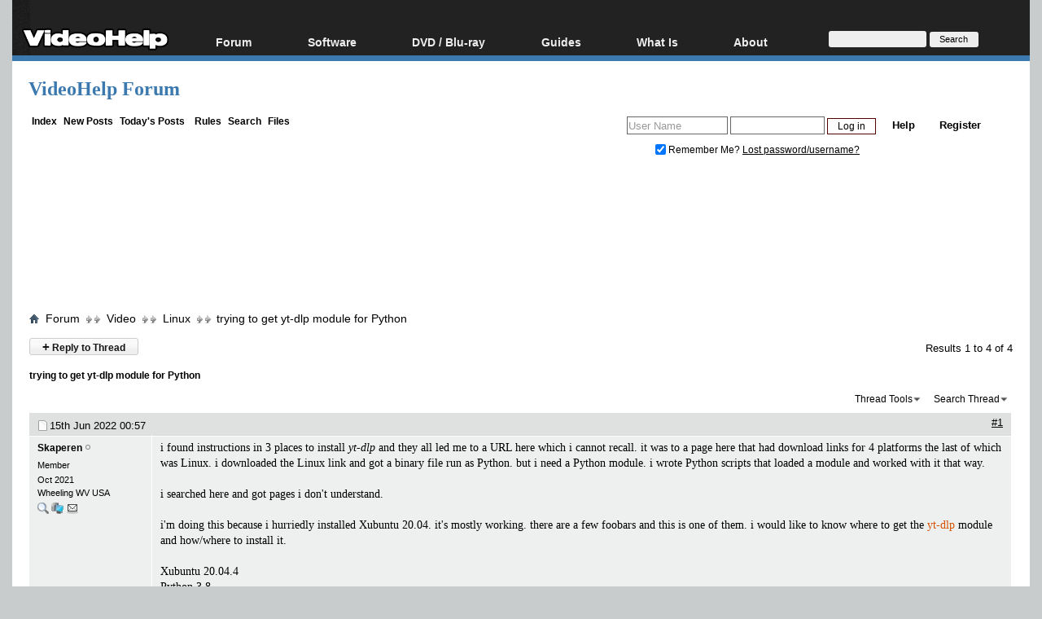

--- FILE ---
content_type: text/html; charset=utf-8
request_url: https://www.google.com/recaptcha/api2/aframe
body_size: 266
content:
<!DOCTYPE HTML><html><head><meta http-equiv="content-type" content="text/html; charset=UTF-8"></head><body><script nonce="r1cr_uQWEuKCMWGraMog4Q">/** Anti-fraud and anti-abuse applications only. See google.com/recaptcha */ try{var clients={'sodar':'https://pagead2.googlesyndication.com/pagead/sodar?'};window.addEventListener("message",function(a){try{if(a.source===window.parent){var b=JSON.parse(a.data);var c=clients[b['id']];if(c){var d=document.createElement('img');d.src=c+b['params']+'&rc='+(localStorage.getItem("rc::a")?sessionStorage.getItem("rc::b"):"");window.document.body.appendChild(d);sessionStorage.setItem("rc::e",parseInt(sessionStorage.getItem("rc::e")||0)+1);localStorage.setItem("rc::h",'1769898298787');}}}catch(b){}});window.parent.postMessage("_grecaptcha_ready", "*");}catch(b){}</script></body></html>

--- FILE ---
content_type: text/css
request_url: https://forum.videohelp.com/cpstyles/stylesd.css?v=60
body_size: 3248
content:
@font-face {
  font-family: 'Open Sans';
  font-style: normal;
  font-weight: 400;
  font-stretch: 100%;
  font-display: swap;
  src: url('/cpstyles/opensans400.woff2') format('woff2');
}

@font-face {
  font-family: 'Open Sans';
  font-style: normal;
  font-weight: 800;
  font-stretch: 100%;
  font-display: swap;
  src: url('/cpstyles/opensans800.woff2') format('woff2');
}


.postdetails2{ font-size : 11px; color : #000000;}
a.postdetails2{ font-size : 11px; color : #000000; text-transform:uppercase;}
a.postdetails2:link { font-size : 11px; color : #000000; text-transform:uppercase;}
a.postdetails2:hover { font-size : 11px; color : #000000; text-transform:uppercase;text-decoration:underline;}
a.postdetails2:visited{ font-size : 11px; color : #000000; text-transform:uppercase;}

a.mainlinks{font-weight:bold;color: #000000; font-size:12px;text-decoration: none;}
a.mainlinks:link {font-weight:bold;color: #000000; font-size:12px;text-decoration: none;}
a.mainlinks:visited {font-weight:bold;color: #000000; font-size:12px;text-decoration: none;}
a.mainlinks:hover {font-weight:bold;color: #D35100; font-size:12px;text-decoration: underline;}

a.contentlink {color:#D35100;text-decoration: none;}
a.contentlink:link {color:#D35100;text-decoration: none;}
a.contentlink:hover{color:#D35100;text-decoration: underline;}

h1{
	padding:0px;
	margin:0px;
}



#Menu {
	width:106px;
	text-align:left;
	padding:0px;
	border:0px;
	margin:1px;
	margin-top:2px;
	margin-right:3px;
	font-size:10px;
	
}

#Bottomlist {
	width:100%;
	text-align:center;
	padding:0px;
	border:0px;
	margin:0px;
	margin-top:3px;
	margin-bottom:2px;
	font-size:10px;	
}



#Top {
	width:100%;
	text-align:left;
	padding:0px;
	border:0px;
		margin:0px;
		margin-top:0px;
		margin-bottom:3px;
	}

#Main {
	width:100%;
	text-align:left;
	padding:0px;
	border:0px;
	margin:0px;
	margin-top:0px;
	margin-bottom:3px;
	

}


#leaderboard{ 
	color:#FFFFFF;
	text-align:center; 
	margin:0px; 
	width:100%;
	padding:0px; 
	margin-bottom:3px;
	margin-top:2px;
}


@media screen and (max-width:768px)
{
	
	#leaderboard{
		display:none;
	}
	#Bottomlist{
		display:none;
	}
	
}

@media screen and (max-width:1000px)
{
	#q
	{
		width:20px;
	}
	
}

@media screen and (max-width:1700px)
{
	
	#rightbanner
	{
		display:none;
	}
	
	.rightbanner
	{
		display:none;
	}
}


.listfont { font-size:1.2em; }

.redstar {color:red;}

.whatismenulist { font-family:Asap, Verdana;text-align:right; background-color:#E3E7ED; background-image:url('/images/bg2.png');background-repeat:repeat-x; padding:3px; cursor:pointer; width:90px; font-size:11px;} 
.whatismenulistover {font-family:Asap, Verdana; text-align:right; background-color:#FFFFFF; background-image:url('/images/bg2.png');background-repeat:repeat-x;padding:3px; cursor:pointer; width:90px; font-size:11px;} 
.howtomenulist {font-family:Asap, Verdana; text-align:right; background-color:#E3E7E2; background-image:url('/images/bg2.png');background-repeat:repeat-x;padding:3px; cursor:pointer; width:90px; font-size:11px;} 
.howtomenulistover {font-family:Asap, Verdana; text-align:right; background-color:#FFFFFF;background-image:url('/images/bg2.png');background-repeat:repeat-x; padding:3px; cursor:pointer; width:90px; font-size:11px;} 
.othermenulist { font-family:Asap, Verdana;text-align:right; background-color:#DEDACE;background-image:url('/images/bg2.png');background-repeat:repeat-x; padding:3px; cursor:pointer; width:90px; font-size:11px;} 
.othermenulistover {font-family:Asap, Verdana; text-align:right; background-color:#FFFFFF;background-image:url('/images/bg2.png');background-repeat:repeat-x; padding:3px; cursor:pointer; width:90px; font-size:11px;} 
.listmenulist {font-family:Asap, Verdana; text-align:right; background-color:#ede9de;background-image:url('/images/bg2.png');background-repeat:repeat-x; padding:3px; cursor:pointer; width:90px; font-size:11px;} 
.listmenulistover {font-family:Asap, Verdana; text-align:right; background-color:#FFFFFF; background-image:url('/images/bg2.png');background-repeat:repeat-x; padding:3px; cursor:pointer; width:90px; font-size:11px;} 
.sponsormenulist { text-align:right; background-color:#FFFFFF; background-image:url('/images/bg2.png');background-repeat:repeat-x; padding:3px; cursor:pointer; width:90px; font-size:11px; line-height:12px;} 
#whatismenu{font-family:Asap, Verdana; width:96px; color:#FFFFFF; margin-bottom:4px; font-size:11px;text-align:right;}
#howtomenu{font-family:Asap, Verdana; width:96px; color:#FFFFFF;margin-bottom:4px;font-size:11px;text-align:right;}
#othermenu{font-family:Asap, Verdana; width:96px; color:#FFFFFF;margin-bottom:4px;font-size:11px;text-align:right;}
#othermenu2{font-family:Asap, Verdana; width:96px; color:#FFFFFF;margin-bottom:4px;font-size:11px;text-align:right;}
#sponsormenu{font-family:Asap, Verdana; width:96px; color:#FFFFFF;margin-bottom:4px;font-size:11px;text-align:right; }

.popguideslist{width:230px;border-bottom:0px solid #FFFFFF; padding:3px; cursor:pointer; font-size:12px;color:#000000;}

.popguides{ width:240px; color:#FFFFFF; margin:3px; font-size:12px;text-align:left;float:left;}

/* The content of the posts (body of text) */
.postbody { font-size : 11.5px; 
	line-height: 1.5em;
	font-family:Verdana, Arial, Helvetica, sans-serif;
	}



.TopHeader { 	font-family:Verdana;font-size:24px; font-weight:bold; text-align:left;color:#3c79ae;}

.sinput { border:1px solid #796A60; background:#EEEEEE; } 

a.stylemenu {color: #000000; text-decoration: none;font-weight:normal;}
a.stylemenu:link {color: #000000; text-decoration: none;font-weight:normal;}
a.stylemenu:visited {color: #000000; text-decoration: none;font-weight:normal;}
a.stylemenu:hover {color: #000000; text-decoration: underline;font-weight:normal;}

.tableheader{ color:#FFFFFF; font-size:12px; padding:2px;} 

.minus2pixels { background:#333; padding:3px; border-bottom:3px solid #3c79ae; }

.row1banner { background-color:#EAECEC; }

.row1 { padding:5px;background-color:#F2F2F2; border-bottom:1px solid #fff;border-radius:1px;/*background-image:url('/images/bg2.png');background-repeat:repeat-x;*/}
.row1searchbox {background-color:#EAECEC;}


.row2 { background-color:#D8DADA; background-image:url('/images/bg2.png');background-repeat:repeat-x; }
.row3 { background-color:#FFFFAA; }
.row4 { background-color:#CCFFCC; }

.row1green { background-color:#E9EBED; }
.row2green { background-color:#e0e0e0; }
.row3green { background-color:#FFFFAA; }
.row4green { background-color:#CCFFCC; }

.row1blue { background-color:#E9EBED; }
.row2blue { background-color:#e0e0e0; }
.row3blue { background-color:#FFFFAA; }
.row4blue { background-color:#CCFFCC; }

.newversion {border-bottom:#AAAAAA 1px solid;padding:1px;}
.newcomments {border-bottom:#AAAAAA 1px solid;padding:1px}
.newtool {border-bottom:#AAAAAA 1px solid;padding:1px}


.spiffyrow1fg{
  background:#efefef;
  border-radius:0px;}


.spiffyredfg{
text-align:left;
vertical-align:left;
  
  }
  
  .spiffygray{
  background:#333;
  border-radius:0px;
  }

.spiffyorangefg{
  background:#660000;
  border-radius:0px;
  }        


.spiffygreenfg{
  background:#214239;
  border-radius:0px;
  }


.spiffybluefg{
  background:#1A2855;
  border-radius:0px;}


.spiffywhite5pxfg{
  background:#FFFFFF;
  border-radius:0px;}

.spiffywhite5pxfgsponsor{
  background:#FFFFFF;  
  background-image:url('/images/sponsorleaderboard.gif');
	background-repeat:no-repeat;
	border-radius:0px;
} 
 

.spiffygray5pxfg{
  background:#E6E4E5;
  border-radius:0px;}

.spiffygray5pxfgsponsor{
  background:#E6E4E5;  
  background-image:url('/images/sponsorleaderboardgray.gif');
	background-repeat:no-repeat;
	border-radius:0px;
}
 

.spiffywhite5pxfg{
  background:#FFFFFF;
  border-radius:0px;}

.spiffywhite5pxfgsponsor{
  background:#FFFFFF;  
  background-image:url('/images/sponsorleaderboard.gif');
	background-repeat:no-repeat;
	border-radius:0px;
}
  

.spiffyleaderboardfg{
  background:#777777;
  border-radius:0px;}  
  

  
 .maingray {
 background-color:#FFFFFF;
 border-radius:0px;
 padding:20px;
 }
 
  .mainergray {
 background-color:#FFFFFF;
 border-radius:0px;
 padding:20px;
 }
 
	
 /* Written by Kyle Hamilton of candpgeneration.com
       CSS3 transitions - animated dropdown menu without javascript that plays nice in IE7+, FF, CHROME, SAFARI
       The original bare bones version can be found at: http://candpgeneration.com/CSS-dropdowns/CSS3-dropdown.html
       You are free to use this code any way you like. 
       Please do not remove this comment. */

    /* the main menu */
    .navigation {
        display:block;
        max-width:1250px;
		    z-index:1000;
        margin-left: 0;
				margin-right: auto;

    }
    .navigation > ul{
        display: -webkit-box;
        -webkit-box-orient: horizontal;

        display: -moz-box;
        -moz-box-orient: horizontal;

        display: box;
        -moz-box-orient: horizontal;
    }
    .navigation ul{
        list-style :none;
        margin:0; 
        padding:0; /* gets rid of any inherited margins and padding */
       font-family:  'Open Sans', sans-serif,  Verdana,Helvetica,Arial,sans-serif;
        font-weight: 800; 
        position:relative;
        z-index:1000;
        width:100%;
			
        
    }
    .navigation > ul > li { 
        position : relative;
        float : left;
  
        font-size: 14px; /* this is here and not above, so that the subs can be made smaller using a % if desired */

        -webkit-box-flex: 1;
        -moz-box-flex: 1;
        box-flex: 1;
    }

    .navigation > ul > li + li{
        margin-left:1px;
       
    }
    .navigation > ul > li > a {
    /*	  background-color: #333; /*  grey */
        display:block;
       
        padding:0px 10px;
        padding-top:3px;
        padding-bottom:7px;
       margin-top:40px;
        text-decoration:none;
        color:#eee; 
        border-radius:1px;
        white-space:nowrap;
       
			  /* make the background-color fade in on roll-over */
        -webkit-transition: background-color 0.3s ease;
        -moz-transition: background-color 0.3s ease;
        -o-transition: background-color 0.3s ease;
        -ms-transition: background-color 0.3s ease;
        transition: background-color 0.3s ease;


    }
    
    
    .navigation > ul > li > a:hover{
        /*background-color:#999; /* grey */
    
        color:#3c79ae; /* light grey */
    }
    
    
		
    


    /* the show/hide effects */
    /* the drop-down box */

    .navigation ul ul{

        width:360px; /* you need a width to accomodate tertiary menus */

        position:absolute;
        z-index:100;

        height: 0;
        overflow: hidden;
        -webkit-transition: height 0.3s ease-in;
        -moz-transition: height 0.3s ease-in;
        -o-transition: height 0.3s ease-in;
        -ms-transition: height 0.3s ease-in;
        transition: height 0.3s ease-in;
    }


    /* don't display tertiary box yet */
    .navigation > ul > li:hover ul ul, .navigation > ul > li > a:hover ul ul{
        height:0;

    }
    /* tertiary drop-down box */
    .navigation ul ul ul{
        left:190px;
        width:190px;
        
    }

    .navigation > ul > li:hover ul, .navigation > ul > li > a:hover ul,
    .navigation ul ul li:hover > ul, .navigation ul ul li a:hover > ul{
        height:240px;

    }

    /* drop-down item styles */
    .navigation ul ul li{
        background-color:#eee; /* grey */
        width:190px;
        

        /* make the background-color fade in on roll-over */
        -webkit-transition: background-color 0.3s ease;
        -moz-transition: background-color 0.3s ease;
        -o-transition: background-color 0.3s ease;
        -ms-transition: background-color 0.3s ease;
        transition: background-color 0.3s ease;

    }
    /* unfortunate ie7 gap fix */
    .ie7 .navigation ul ul li{
        margin-bottom:-3px;
    }
    .navigation ul ul li:hover {
        background-color:#999;
    }




    .navigation ul ul li a {
        display:block;
        text-decoration:none;
        margin:0 12px;
        padding:5px 0;
        color:#4c4c4c; /* grey */

    }

    /* The following six rules set the lines in between menu items.
       To make this play nice in IE, we will not be using nth-child
       but the "+" sibling slector.
    */
    .navigation ul ul ul li a{
        border:none !important;
    }
    .navigation ul ul ul li + li a{
        border-top:1px dotted #999 !important;
    }
    .navigation ul ul li + li a{
        border-top:1px dotted #999;
    }
    .navigation ul ul li:hover + li a{
        border-top:1px solid #eaeaea;
    }
    .navigation ul ul ul li:hover + li a{
        border: 0 !important;
    }
    .navigation ul ul ul li:hover + li{
        border-top:1px solid #999 !important;
    }


    .navigation ul ul li a:hover, .navigation ul ul li:hover > a {
        color:#ffffff; /* white */

    }

   
    /* *************************************************************** */

     .header{
     	width:100%;
     	min-width:800px;
     	   height:68px;
     	   padding-top:0px;
     	   margin-bottom:0px;
          border-bottom:7px solid #3c79ae;
           /*christmas url('/images/grayholidaysanta.png') no-repeat;
           new year grayholidaynewyear.png
           turn on snow below also
                     background:#222 url('/images/gray.png') no-repeat;

          */
          background:#222 url('/images/gray.png') no-repeat;
         }
         
       /*  
         #snow{
	background: none;
	font-family: Androgyne;
	background-image: url('/images/snow2.png'), url('/images/snow3.png');
	height: 66px;
	left: 0;
	right: 0;
	position: absolute;
	top: 0;
	
	max-width: 1250px;
	margin-left: auto; 
  margin-right: auto; 
  z-index:1;
	-webkit-animation: snow 30s linear infinite;
	-moz-animation: snow 30s linear infinite;
	-ms-animation: snow 30s linear infinite;
	animation: snow 30s linear infinite;
}
@keyframes snow {
  0% {background-position: 0px 0px, 0px 0px, 0px 0px;}
  50% {background-position: 500px 500px, 100px 200px, -100px 150px;}
  100% {background-position: 500px 1000px, 200px 400px, -100px 300px;}
}
@-moz-keyframes snow {
  0% {background-position: 0px 0px, 0px 0px, 0px 0px;}
  50% {background-position: 500px 500px, 100px 200px, -100px 150px;}
  100% {background-position: 400px 1000px, 200px 400px, 100px 300px;}
}
@-webkit-keyframes snow {
  0% {background-position: 0px 0px, 0px 0px, 0px 0px;}
  50% {background-position: 500px 500px, 100px 200px, -100px 150px;}
  100% {background-position: 500px 1000px, 200px 400px, -100px 300px;}
}
@-ms-keyframes snow {
  0% {background-position: 0px 0px, 0px 0px, 0px 0px;}
  50% {background-position: 500px 500px, 100px 200px, -100px 150px;}
  100% {background-position: 500px 1000px, 200px 400px, -100px 300px;}
}	
     
     
*/
      